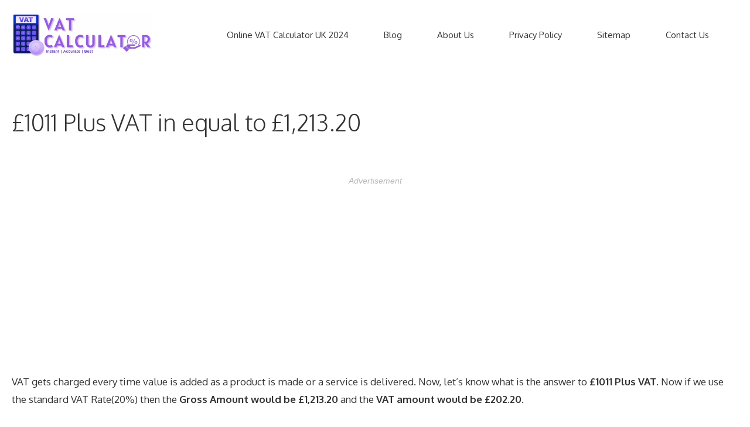

--- FILE ---
content_type: text/html; charset=UTF-8
request_url: https://www.vatcalculate.co.uk/1011-plus-vat/
body_size: 18825
content:
<!DOCTYPE html>
<html lang="en-US" prefix="og: https://ogp.me/ns#">
<head>
	<meta charset="UTF-8">
		<style>img:is([sizes="auto" i], [sizes^="auto," i]) { contain-intrinsic-size: 3000px 1500px }</style>
	<meta name="viewport" content="width=device-width, initial-scale=1">
<!-- Search Engine Optimization by Rank Math - https://rankmath.com/ -->
<title>£1011 Plus VAT in UK is £1,213.20 - Best VAT Tool</title>
<meta name="description" content="Get exact calculation for £1,011.00 Plus VAT. With 20% VAT, the VAT amount is £202.20 &amp; gross amount is £1,213.20."/>
<meta name="robots" content="follow, index, max-snippet:-1, max-video-preview:-1, max-image-preview:large"/>
<link rel="canonical" href="https://www.vatcalculate.co.uk/1011-plus-vat/" />
<meta property="og:locale" content="en_US" />
<meta property="og:type" content="article" />
<meta property="og:title" content="£1011 Plus VAT in UK is £1,213.20 - Best VAT Tool" />
<meta property="og:description" content="Get exact calculation for £1,011.00 Plus VAT. With 20% VAT, the VAT amount is £202.20 &amp; gross amount is £1,213.20." />
<meta property="og:url" content="https://www.vatcalculate.co.uk/1011-plus-vat/" />
<meta property="og:site_name" content="VAT Calculator" />
<meta property="og:updated_time" content="2024-05-19T17:03:24+01:00" />
<meta property="article:published_time" content="2024-02-15T16:24:24+00:00" />
<meta property="article:modified_time" content="2024-05-19T17:03:24+01:00" />
<meta name="twitter:card" content="summary_large_image" />
<meta name="twitter:title" content="£1011 Plus VAT in UK is £1,213.20 - Best VAT Tool" />
<meta name="twitter:description" content="Get exact calculation for £1,011.00 Plus VAT. With 20% VAT, the VAT amount is £202.20 &amp; gross amount is £1,213.20." />
<meta name="twitter:label1" content="Time to read" />
<meta name="twitter:data1" content="Less than a minute" />
<script type="application/ld+json" class="rank-math-schema">{"@context":"https://schema.org","@graph":[{"@type":["Organization","Person"],"@id":"https://www.vatcalculate.co.uk/#person","name":"VAT Calculator","url":"https://vatcalculate.co.uk","email":"sourabhaop@gmail.com","address":{"@type":"PostalAddress","streetAddress":"64 Emmanuel St","addressRegion":"Cambridge","postalCode":"CB23AP","addressCountry":"England"},"logo":{"@type":"ImageObject","@id":"https://www.vatcalculate.co.uk/#logo","url":"https://www.vatcalculate.co.uk/wp-content/uploads/2023/06/VAT-calculator-fav-icon.webp","contentUrl":"https://www.vatcalculate.co.uk/wp-content/uploads/2023/06/VAT-calculator-fav-icon.webp","caption":"VAT Calculator","inLanguage":"en-US","width":"300","height":"300"},"image":{"@id":"https://www.vatcalculate.co.uk/#logo"}},{"@type":"WebSite","@id":"https://www.vatcalculate.co.uk/#website","url":"https://www.vatcalculate.co.uk","name":"VAT Calculator","alternateName":"Calculate VAT","publisher":{"@id":"https://www.vatcalculate.co.uk/#person"},"inLanguage":"en-US"},{"@type":"WebPage","@id":"https://www.vatcalculate.co.uk/1011-plus-vat/#webpage","url":"https://www.vatcalculate.co.uk/1011-plus-vat/","name":"\u00a31011 Plus VAT in UK is \u00a31,213.20 - Best VAT Tool","datePublished":"2024-02-15T16:24:24+00:00","dateModified":"2024-05-19T17:03:24+01:00","isPartOf":{"@id":"https://www.vatcalculate.co.uk/#website"},"inLanguage":"en-US"},{"@type":"Person","@id":"https://www.vatcalculate.co.uk/author/souravsahu/","name":"SouravSahu","url":"https://www.vatcalculate.co.uk/author/souravsahu/","image":{"@type":"ImageObject","@id":"https://secure.gravatar.com/avatar/a83b29929a5395de7122d3de4499691ae79d6e33935afeacd42b4b4e8c86dabc?s=96&amp;d=mm&amp;r=g","url":"https://secure.gravatar.com/avatar/a83b29929a5395de7122d3de4499691ae79d6e33935afeacd42b4b4e8c86dabc?s=96&amp;d=mm&amp;r=g","caption":"SouravSahu","inLanguage":"en-US"},"sameAs":["https://vatcalculate.co.uk"]},{"headline":"What is 1011 Plus VAT? - Best VAT Tool","description":"Do you want to know the answer of 1011 Plus VAT? Then click on this website to know much more than just the answer. Get to know some amazing calculation","keywords":"1011 Plus VAT","@type":"Article","author":{"@id":"https://www.vatcalculate.co.uk/author/souravsahu/","name":"SouravSahu"},"datePublished":"2024-02-15T16:24:24+00:00","dateModified":"2024-05-19T17:03:24+01:00","name":"What is 1011 Plus VAT? - Best VAT Tool","@id":"https://www.vatcalculate.co.uk/1011-plus-vat/#schema-1042","isPartOf":{"@id":"https://www.vatcalculate.co.uk/1011-plus-vat/#webpage"},"publisher":{"@id":"https://www.vatcalculate.co.uk/#person"},"inLanguage":"en-US","mainEntityOfPage":{"@id":"https://www.vatcalculate.co.uk/1011-plus-vat/#webpage"}}]}</script>
<!-- /Rank Math WordPress SEO plugin -->

<link href='https://fonts.gstatic.com' crossorigin rel='preconnect' />
<link href='https://fonts.googleapis.com' crossorigin rel='preconnect' />
<link rel="alternate" type="application/rss+xml" title="VAT Calculator &raquo; Feed" href="https://www.vatcalculate.co.uk/feed/" />
<link rel="alternate" type="application/rss+xml" title="VAT Calculator &raquo; Comments Feed" href="https://www.vatcalculate.co.uk/comments/feed/" />
<script>
window._wpemojiSettings = {"baseUrl":"https:\/\/s.w.org\/images\/core\/emoji\/15.1.0\/72x72\/","ext":".png","svgUrl":"https:\/\/s.w.org\/images\/core\/emoji\/15.1.0\/svg\/","svgExt":".svg","source":{"concatemoji":"https:\/\/www.vatcalculate.co.uk\/wp-includes\/js\/wp-emoji-release.min.js?ver=6.8.1"}};
/*! This file is auto-generated */
!function(i,n){var o,s,e;function c(e){try{var t={supportTests:e,timestamp:(new Date).valueOf()};sessionStorage.setItem(o,JSON.stringify(t))}catch(e){}}function p(e,t,n){e.clearRect(0,0,e.canvas.width,e.canvas.height),e.fillText(t,0,0);var t=new Uint32Array(e.getImageData(0,0,e.canvas.width,e.canvas.height).data),r=(e.clearRect(0,0,e.canvas.width,e.canvas.height),e.fillText(n,0,0),new Uint32Array(e.getImageData(0,0,e.canvas.width,e.canvas.height).data));return t.every(function(e,t){return e===r[t]})}function u(e,t,n){switch(t){case"flag":return n(e,"\ud83c\udff3\ufe0f\u200d\u26a7\ufe0f","\ud83c\udff3\ufe0f\u200b\u26a7\ufe0f")?!1:!n(e,"\ud83c\uddfa\ud83c\uddf3","\ud83c\uddfa\u200b\ud83c\uddf3")&&!n(e,"\ud83c\udff4\udb40\udc67\udb40\udc62\udb40\udc65\udb40\udc6e\udb40\udc67\udb40\udc7f","\ud83c\udff4\u200b\udb40\udc67\u200b\udb40\udc62\u200b\udb40\udc65\u200b\udb40\udc6e\u200b\udb40\udc67\u200b\udb40\udc7f");case"emoji":return!n(e,"\ud83d\udc26\u200d\ud83d\udd25","\ud83d\udc26\u200b\ud83d\udd25")}return!1}function f(e,t,n){var r="undefined"!=typeof WorkerGlobalScope&&self instanceof WorkerGlobalScope?new OffscreenCanvas(300,150):i.createElement("canvas"),a=r.getContext("2d",{willReadFrequently:!0}),o=(a.textBaseline="top",a.font="600 32px Arial",{});return e.forEach(function(e){o[e]=t(a,e,n)}),o}function t(e){var t=i.createElement("script");t.src=e,t.defer=!0,i.head.appendChild(t)}"undefined"!=typeof Promise&&(o="wpEmojiSettingsSupports",s=["flag","emoji"],n.supports={everything:!0,everythingExceptFlag:!0},e=new Promise(function(e){i.addEventListener("DOMContentLoaded",e,{once:!0})}),new Promise(function(t){var n=function(){try{var e=JSON.parse(sessionStorage.getItem(o));if("object"==typeof e&&"number"==typeof e.timestamp&&(new Date).valueOf()<e.timestamp+604800&&"object"==typeof e.supportTests)return e.supportTests}catch(e){}return null}();if(!n){if("undefined"!=typeof Worker&&"undefined"!=typeof OffscreenCanvas&&"undefined"!=typeof URL&&URL.createObjectURL&&"undefined"!=typeof Blob)try{var e="postMessage("+f.toString()+"("+[JSON.stringify(s),u.toString(),p.toString()].join(",")+"));",r=new Blob([e],{type:"text/javascript"}),a=new Worker(URL.createObjectURL(r),{name:"wpTestEmojiSupports"});return void(a.onmessage=function(e){c(n=e.data),a.terminate(),t(n)})}catch(e){}c(n=f(s,u,p))}t(n)}).then(function(e){for(var t in e)n.supports[t]=e[t],n.supports.everything=n.supports.everything&&n.supports[t],"flag"!==t&&(n.supports.everythingExceptFlag=n.supports.everythingExceptFlag&&n.supports[t]);n.supports.everythingExceptFlag=n.supports.everythingExceptFlag&&!n.supports.flag,n.DOMReady=!1,n.readyCallback=function(){n.DOMReady=!0}}).then(function(){return e}).then(function(){var e;n.supports.everything||(n.readyCallback(),(e=n.source||{}).concatemoji?t(e.concatemoji):e.wpemoji&&e.twemoji&&(t(e.twemoji),t(e.wpemoji)))}))}((window,document),window._wpemojiSettings);
</script>
<!-- www.vatcalculate.co.uk is managing ads with Advanced Ads 2.0.9 – https://wpadvancedads.com/ --><!--noptimize--><script id="vatca-ready">
			window.advanced_ads_ready=function(e,a){a=a||"complete";var d=function(e){return"interactive"===a?"loading"!==e:"complete"===e};d(document.readyState)?e():document.addEventListener("readystatechange",(function(a){d(a.target.readyState)&&e()}),{once:"interactive"===a})},window.advanced_ads_ready_queue=window.advanced_ads_ready_queue||[];		</script>
		<!--/noptimize--><style id='wp-emoji-styles-inline-css'>

	img.wp-smiley, img.emoji {
		display: inline !important;
		border: none !important;
		box-shadow: none !important;
		height: 1em !important;
		width: 1em !important;
		margin: 0 0.07em !important;
		vertical-align: -0.1em !important;
		background: none !important;
		padding: 0 !important;
	}
</style>
<link rel='stylesheet' id='wp-block-library-css' href='https://www.vatcalculate.co.uk/wp-includes/css/dist/block-library/style.min.css?ver=6.8.1' media='all' />
<style id='classic-theme-styles-inline-css'>
/*! This file is auto-generated */
.wp-block-button__link{color:#fff;background-color:#32373c;border-radius:9999px;box-shadow:none;text-decoration:none;padding:calc(.667em + 2px) calc(1.333em + 2px);font-size:1.125em}.wp-block-file__button{background:#32373c;color:#fff;text-decoration:none}
</style>
<link data-minify="1" rel='stylesheet' id='ultimate_blocks-cgb-style-css-css' href='https://www.vatcalculate.co.uk/wp-content/cache/min/1/wp-content/plugins/ultimate-blocks/dist/blocks.style.build.css?ver=1749053990' media='all' />
<style id='global-styles-inline-css'>
:root{--wp--preset--aspect-ratio--square: 1;--wp--preset--aspect-ratio--4-3: 4/3;--wp--preset--aspect-ratio--3-4: 3/4;--wp--preset--aspect-ratio--3-2: 3/2;--wp--preset--aspect-ratio--2-3: 2/3;--wp--preset--aspect-ratio--16-9: 16/9;--wp--preset--aspect-ratio--9-16: 9/16;--wp--preset--color--black: #000000;--wp--preset--color--cyan-bluish-gray: #abb8c3;--wp--preset--color--white: #ffffff;--wp--preset--color--pale-pink: #f78da7;--wp--preset--color--vivid-red: #cf2e2e;--wp--preset--color--luminous-vivid-orange: #ff6900;--wp--preset--color--luminous-vivid-amber: #fcb900;--wp--preset--color--light-green-cyan: #7bdcb5;--wp--preset--color--vivid-green-cyan: #00d084;--wp--preset--color--pale-cyan-blue: #8ed1fc;--wp--preset--color--vivid-cyan-blue: #0693e3;--wp--preset--color--vivid-purple: #9b51e0;--wp--preset--color--contrast: var(--contrast);--wp--preset--color--contrast-2: var(--contrast-2);--wp--preset--color--contrast-3: var(--contrast-3);--wp--preset--color--base: var(--base);--wp--preset--color--base-2: var(--base-2);--wp--preset--color--base-3: var(--base-3);--wp--preset--color--accent: var(--accent);--wp--preset--color--accent-2: var(--accent-2);--wp--preset--gradient--vivid-cyan-blue-to-vivid-purple: linear-gradient(135deg,rgba(6,147,227,1) 0%,rgb(155,81,224) 100%);--wp--preset--gradient--light-green-cyan-to-vivid-green-cyan: linear-gradient(135deg,rgb(122,220,180) 0%,rgb(0,208,130) 100%);--wp--preset--gradient--luminous-vivid-amber-to-luminous-vivid-orange: linear-gradient(135deg,rgba(252,185,0,1) 0%,rgba(255,105,0,1) 100%);--wp--preset--gradient--luminous-vivid-orange-to-vivid-red: linear-gradient(135deg,rgba(255,105,0,1) 0%,rgb(207,46,46) 100%);--wp--preset--gradient--very-light-gray-to-cyan-bluish-gray: linear-gradient(135deg,rgb(238,238,238) 0%,rgb(169,184,195) 100%);--wp--preset--gradient--cool-to-warm-spectrum: linear-gradient(135deg,rgb(74,234,220) 0%,rgb(151,120,209) 20%,rgb(207,42,186) 40%,rgb(238,44,130) 60%,rgb(251,105,98) 80%,rgb(254,248,76) 100%);--wp--preset--gradient--blush-light-purple: linear-gradient(135deg,rgb(255,206,236) 0%,rgb(152,150,240) 100%);--wp--preset--gradient--blush-bordeaux: linear-gradient(135deg,rgb(254,205,165) 0%,rgb(254,45,45) 50%,rgb(107,0,62) 100%);--wp--preset--gradient--luminous-dusk: linear-gradient(135deg,rgb(255,203,112) 0%,rgb(199,81,192) 50%,rgb(65,88,208) 100%);--wp--preset--gradient--pale-ocean: linear-gradient(135deg,rgb(255,245,203) 0%,rgb(182,227,212) 50%,rgb(51,167,181) 100%);--wp--preset--gradient--electric-grass: linear-gradient(135deg,rgb(202,248,128) 0%,rgb(113,206,126) 100%);--wp--preset--gradient--midnight: linear-gradient(135deg,rgb(2,3,129) 0%,rgb(40,116,252) 100%);--wp--preset--font-size--small: 13px;--wp--preset--font-size--medium: 20px;--wp--preset--font-size--large: 36px;--wp--preset--font-size--x-large: 42px;--wp--preset--spacing--20: 0.44rem;--wp--preset--spacing--30: 0.67rem;--wp--preset--spacing--40: 1rem;--wp--preset--spacing--50: 1.5rem;--wp--preset--spacing--60: 2.25rem;--wp--preset--spacing--70: 3.38rem;--wp--preset--spacing--80: 5.06rem;--wp--preset--shadow--natural: 6px 6px 9px rgba(0, 0, 0, 0.2);--wp--preset--shadow--deep: 12px 12px 50px rgba(0, 0, 0, 0.4);--wp--preset--shadow--sharp: 6px 6px 0px rgba(0, 0, 0, 0.2);--wp--preset--shadow--outlined: 6px 6px 0px -3px rgba(255, 255, 255, 1), 6px 6px rgba(0, 0, 0, 1);--wp--preset--shadow--crisp: 6px 6px 0px rgba(0, 0, 0, 1);}:where(.is-layout-flex){gap: 0.5em;}:where(.is-layout-grid){gap: 0.5em;}body .is-layout-flex{display: flex;}.is-layout-flex{flex-wrap: wrap;align-items: center;}.is-layout-flex > :is(*, div){margin: 0;}body .is-layout-grid{display: grid;}.is-layout-grid > :is(*, div){margin: 0;}:where(.wp-block-columns.is-layout-flex){gap: 2em;}:where(.wp-block-columns.is-layout-grid){gap: 2em;}:where(.wp-block-post-template.is-layout-flex){gap: 1.25em;}:where(.wp-block-post-template.is-layout-grid){gap: 1.25em;}.has-black-color{color: var(--wp--preset--color--black) !important;}.has-cyan-bluish-gray-color{color: var(--wp--preset--color--cyan-bluish-gray) !important;}.has-white-color{color: var(--wp--preset--color--white) !important;}.has-pale-pink-color{color: var(--wp--preset--color--pale-pink) !important;}.has-vivid-red-color{color: var(--wp--preset--color--vivid-red) !important;}.has-luminous-vivid-orange-color{color: var(--wp--preset--color--luminous-vivid-orange) !important;}.has-luminous-vivid-amber-color{color: var(--wp--preset--color--luminous-vivid-amber) !important;}.has-light-green-cyan-color{color: var(--wp--preset--color--light-green-cyan) !important;}.has-vivid-green-cyan-color{color: var(--wp--preset--color--vivid-green-cyan) !important;}.has-pale-cyan-blue-color{color: var(--wp--preset--color--pale-cyan-blue) !important;}.has-vivid-cyan-blue-color{color: var(--wp--preset--color--vivid-cyan-blue) !important;}.has-vivid-purple-color{color: var(--wp--preset--color--vivid-purple) !important;}.has-black-background-color{background-color: var(--wp--preset--color--black) !important;}.has-cyan-bluish-gray-background-color{background-color: var(--wp--preset--color--cyan-bluish-gray) !important;}.has-white-background-color{background-color: var(--wp--preset--color--white) !important;}.has-pale-pink-background-color{background-color: var(--wp--preset--color--pale-pink) !important;}.has-vivid-red-background-color{background-color: var(--wp--preset--color--vivid-red) !important;}.has-luminous-vivid-orange-background-color{background-color: var(--wp--preset--color--luminous-vivid-orange) !important;}.has-luminous-vivid-amber-background-color{background-color: var(--wp--preset--color--luminous-vivid-amber) !important;}.has-light-green-cyan-background-color{background-color: var(--wp--preset--color--light-green-cyan) !important;}.has-vivid-green-cyan-background-color{background-color: var(--wp--preset--color--vivid-green-cyan) !important;}.has-pale-cyan-blue-background-color{background-color: var(--wp--preset--color--pale-cyan-blue) !important;}.has-vivid-cyan-blue-background-color{background-color: var(--wp--preset--color--vivid-cyan-blue) !important;}.has-vivid-purple-background-color{background-color: var(--wp--preset--color--vivid-purple) !important;}.has-black-border-color{border-color: var(--wp--preset--color--black) !important;}.has-cyan-bluish-gray-border-color{border-color: var(--wp--preset--color--cyan-bluish-gray) !important;}.has-white-border-color{border-color: var(--wp--preset--color--white) !important;}.has-pale-pink-border-color{border-color: var(--wp--preset--color--pale-pink) !important;}.has-vivid-red-border-color{border-color: var(--wp--preset--color--vivid-red) !important;}.has-luminous-vivid-orange-border-color{border-color: var(--wp--preset--color--luminous-vivid-orange) !important;}.has-luminous-vivid-amber-border-color{border-color: var(--wp--preset--color--luminous-vivid-amber) !important;}.has-light-green-cyan-border-color{border-color: var(--wp--preset--color--light-green-cyan) !important;}.has-vivid-green-cyan-border-color{border-color: var(--wp--preset--color--vivid-green-cyan) !important;}.has-pale-cyan-blue-border-color{border-color: var(--wp--preset--color--pale-cyan-blue) !important;}.has-vivid-cyan-blue-border-color{border-color: var(--wp--preset--color--vivid-cyan-blue) !important;}.has-vivid-purple-border-color{border-color: var(--wp--preset--color--vivid-purple) !important;}.has-vivid-cyan-blue-to-vivid-purple-gradient-background{background: var(--wp--preset--gradient--vivid-cyan-blue-to-vivid-purple) !important;}.has-light-green-cyan-to-vivid-green-cyan-gradient-background{background: var(--wp--preset--gradient--light-green-cyan-to-vivid-green-cyan) !important;}.has-luminous-vivid-amber-to-luminous-vivid-orange-gradient-background{background: var(--wp--preset--gradient--luminous-vivid-amber-to-luminous-vivid-orange) !important;}.has-luminous-vivid-orange-to-vivid-red-gradient-background{background: var(--wp--preset--gradient--luminous-vivid-orange-to-vivid-red) !important;}.has-very-light-gray-to-cyan-bluish-gray-gradient-background{background: var(--wp--preset--gradient--very-light-gray-to-cyan-bluish-gray) !important;}.has-cool-to-warm-spectrum-gradient-background{background: var(--wp--preset--gradient--cool-to-warm-spectrum) !important;}.has-blush-light-purple-gradient-background{background: var(--wp--preset--gradient--blush-light-purple) !important;}.has-blush-bordeaux-gradient-background{background: var(--wp--preset--gradient--blush-bordeaux) !important;}.has-luminous-dusk-gradient-background{background: var(--wp--preset--gradient--luminous-dusk) !important;}.has-pale-ocean-gradient-background{background: var(--wp--preset--gradient--pale-ocean) !important;}.has-electric-grass-gradient-background{background: var(--wp--preset--gradient--electric-grass) !important;}.has-midnight-gradient-background{background: var(--wp--preset--gradient--midnight) !important;}.has-small-font-size{font-size: var(--wp--preset--font-size--small) !important;}.has-medium-font-size{font-size: var(--wp--preset--font-size--medium) !important;}.has-large-font-size{font-size: var(--wp--preset--font-size--large) !important;}.has-x-large-font-size{font-size: var(--wp--preset--font-size--x-large) !important;}
:where(.wp-block-post-template.is-layout-flex){gap: 1.25em;}:where(.wp-block-post-template.is-layout-grid){gap: 1.25em;}
:where(.wp-block-columns.is-layout-flex){gap: 2em;}:where(.wp-block-columns.is-layout-grid){gap: 2em;}
:root :where(.wp-block-pullquote){font-size: 1.5em;line-height: 1.6;}
</style>
<link data-minify="1" rel='stylesheet' id='ub-extension-style-css-css' href='https://www.vatcalculate.co.uk/wp-content/cache/min/1/wp-content/plugins/ultimate-blocks/src/extensions/style.css?ver=1749053990' media='all' />
<link rel='stylesheet' id='generate-style-css' href='https://www.vatcalculate.co.uk/wp-content/themes/generatepress/assets/css/main.min.css?ver=3.6.0' media='all' />
<style id='generate-style-inline-css'>
body{background-color:var(--base-3);color:var(--contrast);}a{color:var(--contrast);}a:visited{color:var(--contrast);}a:hover, a:focus, a:active{color:var(--contrast-2);}.grid-container{max-width:1300px;}.wp-block-group__inner-container{max-width:1300px;margin-left:auto;margin-right:auto;}.site-header .header-image{width:240px;}.generate-back-to-top{font-size:20px;border-radius:3px;position:fixed;bottom:30px;right:30px;line-height:40px;width:40px;text-align:center;z-index:10;transition:opacity 300ms ease-in-out;opacity:0.1;transform:translateY(1000px);}.generate-back-to-top__show{opacity:1;transform:translateY(0);}:root{--contrast:#333333;--contrast-2:#444444;--contrast-3:#757575;--base:#f0f0f0;--base-2:#f4f7fc;--base-3:#ffffff;--accent:#444fe5;--accent-2:#975be5;}:root .has-contrast-color{color:var(--contrast);}:root .has-contrast-background-color{background-color:var(--contrast);}:root .has-contrast-2-color{color:var(--contrast-2);}:root .has-contrast-2-background-color{background-color:var(--contrast-2);}:root .has-contrast-3-color{color:var(--contrast-3);}:root .has-contrast-3-background-color{background-color:var(--contrast-3);}:root .has-base-color{color:var(--base);}:root .has-base-background-color{background-color:var(--base);}:root .has-base-2-color{color:var(--base-2);}:root .has-base-2-background-color{background-color:var(--base-2);}:root .has-base-3-color{color:var(--base-3);}:root .has-base-3-background-color{background-color:var(--base-3);}:root .has-accent-color{color:var(--accent);}:root .has-accent-background-color{background-color:var(--accent);}:root .has-accent-2-color{color:var(--accent-2);}:root .has-accent-2-background-color{background-color:var(--accent-2);}body, button, input, select, textarea{font-family:Oxygen, sans-serif;font-size:17px;}body{line-height:1.8;}.main-title{font-size:45px;}.main-navigation a, .main-navigation .menu-toggle, .main-navigation .menu-bar-items{font-size:15px;}.widget-title{font-weight:700;font-size:17px;}button:not(.menu-toggle),html input[type="button"],input[type="reset"],input[type="submit"],.button,.wp-block-button .wp-block-button__link{font-size:17px;}.site-info{font-size:13px;}h1{font-weight:300;font-size:40px;line-height:1.4;}h2{font-weight:300;font-size:30px;line-height:1.5;}h3{font-weight:300;font-size:26px;line-height:1.5;}h4{font-size:20px;line-height:1.5;}.top-bar{background-color:#636363;color:#ffffff;}.top-bar a{color:#ffffff;}.top-bar a:hover{color:#303030;}.site-header{background-color:var(--base-3);color:var(--contrast-2);}.site-header a{color:var(--contrast-2);}.main-title a,.main-title a:hover{color:var(--contrast);}.site-description{color:var(--contrast-3);}.mobile-menu-control-wrapper .menu-toggle,.mobile-menu-control-wrapper .menu-toggle:hover,.mobile-menu-control-wrapper .menu-toggle:focus,.has-inline-mobile-toggle #site-navigation.toggled{background-color:rgba(0, 0, 0, 0.02);}.main-navigation,.main-navigation ul ul{background-color:var(--base-3);}.main-navigation .main-nav ul li a, .main-navigation .menu-toggle, .main-navigation .menu-bar-items{color:var(--contrast);}.main-navigation .main-nav ul li:not([class*="current-menu-"]):hover > a, .main-navigation .main-nav ul li:not([class*="current-menu-"]):focus > a, .main-navigation .main-nav ul li.sfHover:not([class*="current-menu-"]) > a, .main-navigation .menu-bar-item:hover > a, .main-navigation .menu-bar-item.sfHover > a{color:var(--contrast);background-color:var(--base-3);}button.menu-toggle:hover,button.menu-toggle:focus{color:var(--contrast);}.main-navigation .main-nav ul li[class*="current-menu-"] > a{color:var(--contrast);background-color:var(--base-3);}.navigation-search input[type="search"],.navigation-search input[type="search"]:active, .navigation-search input[type="search"]:focus, .main-navigation .main-nav ul li.search-item.active > a, .main-navigation .menu-bar-items .search-item.active > a{color:var(--contrast);background-color:var(--base-3);}.main-navigation ul ul{background-color:var(--base-3);}.main-navigation .main-nav ul ul li a{color:var(--contrast);}.main-navigation .main-nav ul ul li:not([class*="current-menu-"]):hover > a,.main-navigation .main-nav ul ul li:not([class*="current-menu-"]):focus > a, .main-navigation .main-nav ul ul li.sfHover:not([class*="current-menu-"]) > a{color:var(--contrast-3);background-color:var(--base-3);}.main-navigation .main-nav ul ul li[class*="current-menu-"] > a{color:var(--contrast-3);background-color:var(--base-3);}.separate-containers .inside-article, .separate-containers .comments-area, .separate-containers .page-header, .one-container .container, .separate-containers .paging-navigation, .inside-page-header{color:var(--contrast);background-color:var(--base-3);}.entry-header h1,.page-header h1{color:var(--contrast);}.entry-title a{color:var(--contrast);}.entry-title a:hover{color:var(--contrast-2);}.entry-meta{color:var(--contrast);}.entry-meta a{color:#333333;}.entry-meta a:hover{color:var(--contrast-2);}h1{color:var(--contrast);}h2{color:var(--contrast);}h3{color:var(--contrast);}h4{color:var(--contrast);}.sidebar .widget{color:var(--contrast);background-color:var(--base-3);}.sidebar .widget a{color:var(--accent-2);}.sidebar .widget a:hover{color:var(--contrast);}.sidebar .widget .widget-title{color:var(--contrast);}.footer-widgets{color:var(--contrast);background-color:var(--base-2);}.footer-widgets a{color:var(--accent-2);}.footer-widgets a:hover{color:var(--contrast);}.footer-widgets .widget-title{color:var(--contrast);}.site-info{color:var(--contrast);background-color:var(--base-2);}.site-info a{color:var(--contrast);}.site-info a:hover{color:var(--contrast-2);}.footer-bar .widget_nav_menu .current-menu-item a{color:var(--contrast-2);}input[type="text"],input[type="email"],input[type="url"],input[type="password"],input[type="search"],input[type="tel"],input[type="number"],textarea,select{color:var(--contrast-3);background-color:var(--base-2);border-color:#cccccc;}input[type="text"]:focus,input[type="email"]:focus,input[type="url"]:focus,input[type="password"]:focus,input[type="search"]:focus,input[type="tel"]:focus,input[type="number"]:focus,textarea:focus,select:focus{color:var(--contrast-3);background-color:var(--base-3);border-color:#bfbfbf;}button,html input[type="button"],input[type="reset"],input[type="submit"],a.button,a.wp-block-button__link:not(.has-background){color:var(--base-3);background-color:var(--accent-2);}button:hover,html input[type="button"]:hover,input[type="reset"]:hover,input[type="submit"]:hover,a.button:hover,button:focus,html input[type="button"]:focus,input[type="reset"]:focus,input[type="submit"]:focus,a.button:focus,a.wp-block-button__link:not(.has-background):active,a.wp-block-button__link:not(.has-background):focus,a.wp-block-button__link:not(.has-background):hover{color:var(--base-3);background-color:#007BFF;}a.generate-back-to-top{background-color:var(--accent-2);color:var(--base-3);}a.generate-back-to-top:hover,a.generate-back-to-top:focus{background-color:var(--accent);color:var(--base-3);}:root{--gp-search-modal-bg-color:var(--base-3);--gp-search-modal-text-color:var(--contrast);--gp-search-modal-overlay-bg-color:rgba(0,0,0,0.2);}@media (max-width: 1024px){.main-navigation .menu-bar-item:hover > a, .main-navigation .menu-bar-item.sfHover > a{background:none;color:var(--contrast);}}.inside-top-bar{padding:10px;}.inside-header{padding:40px 20px 40px 20px;}.nav-below-header .main-navigation .inside-navigation.grid-container, .nav-above-header .main-navigation .inside-navigation.grid-container{padding:0px 10px 0px 10px;}.separate-containers .inside-article, .separate-containers .comments-area, .separate-containers .page-header, .separate-containers .paging-navigation, .one-container .site-content, .inside-page-header{padding:0px 20px 100px 20px;}.site-main .wp-block-group__inner-container{padding:0px 20px 100px 20px;}.separate-containers .paging-navigation{padding-top:20px;padding-bottom:20px;}.entry-content .alignwide, body:not(.no-sidebar) .entry-content .alignfull{margin-left:-20px;width:calc(100% + 40px);max-width:calc(100% + 40px);}.one-container.right-sidebar .site-main,.one-container.both-right .site-main{margin-right:20px;}.one-container.left-sidebar .site-main,.one-container.both-left .site-main{margin-left:20px;}.one-container.both-sidebars .site-main{margin:0px 20px 0px 20px;}.sidebar .widget, .page-header, .widget-area .main-navigation, .site-main > *{margin-bottom:30px;}.separate-containers .site-main{margin:30px;}.both-right .inside-left-sidebar,.both-left .inside-left-sidebar{margin-right:15px;}.both-right .inside-right-sidebar,.both-left .inside-right-sidebar{margin-left:15px;}.one-container.archive .post:not(:last-child):not(.is-loop-template-item), .one-container.blog .post:not(:last-child):not(.is-loop-template-item){padding-bottom:100px;}.separate-containers .featured-image{margin-top:30px;}.separate-containers .inside-right-sidebar, .separate-containers .inside-left-sidebar{margin-top:30px;margin-bottom:30px;}.main-navigation .main-nav ul li a,.menu-toggle,.main-navigation .menu-bar-item > a{padding-left:30px;padding-right:30px;line-height:40px;}.main-navigation .main-nav ul ul li a{padding:15px 30px 15px 30px;}.navigation-search input[type="search"]{height:40px;}.rtl .menu-item-has-children .dropdown-menu-toggle{padding-left:30px;}.menu-item-has-children .dropdown-menu-toggle{padding-right:30px;}.menu-item-has-children ul .dropdown-menu-toggle{padding-top:15px;padding-bottom:15px;margin-top:-15px;}.rtl .main-navigation .main-nav ul li.menu-item-has-children > a{padding-right:30px;}.widget-area .widget{padding:0px 0px 60px 60px;}.footer-widgets-container{padding:160px 30px 120px 30px;}.inside-site-info{padding:40px 30px 40px 30px;}@media (max-width:768px){.separate-containers .inside-article, .separate-containers .comments-area, .separate-containers .page-header, .separate-containers .paging-navigation, .one-container .site-content, .inside-page-header{padding:0px 20px 100px 20px;}.site-main .wp-block-group__inner-container{padding:0px 20px 100px 20px;}.widget-area .widget{padding-top:0px;padding-right:0px;padding-bottom:60px;padding-left:0px;}.inside-site-info{padding-right:10px;padding-left:10px;}.entry-content .alignwide, body:not(.no-sidebar) .entry-content .alignfull{margin-left:-20px;width:calc(100% + 40px);max-width:calc(100% + 40px);}.one-container .site-main .paging-navigation{margin-bottom:30px;}}/* End cached CSS */.is-right-sidebar{width:25%;}.is-left-sidebar{width:25%;}.site-content .content-area{width:100%;}@media (max-width: 1024px){.main-navigation .menu-toggle,.sidebar-nav-mobile:not(#sticky-placeholder){display:block;}.main-navigation ul,.gen-sidebar-nav,.main-navigation:not(.slideout-navigation):not(.toggled) .main-nav > ul,.has-inline-mobile-toggle #site-navigation .inside-navigation > *:not(.navigation-search):not(.main-nav){display:none;}.nav-align-right .inside-navigation,.nav-align-center .inside-navigation{justify-content:space-between;}.has-inline-mobile-toggle .mobile-menu-control-wrapper{display:flex;flex-wrap:wrap;}.has-inline-mobile-toggle .inside-header{flex-direction:row;text-align:left;flex-wrap:wrap;}.has-inline-mobile-toggle .header-widget,.has-inline-mobile-toggle #site-navigation{flex-basis:100%;}.nav-float-left .has-inline-mobile-toggle #site-navigation{order:10;}}
.dynamic-author-image-rounded{border-radius:100%;}.dynamic-featured-image, .dynamic-author-image{vertical-align:middle;}.one-container.blog .dynamic-content-template:not(:last-child), .one-container.archive .dynamic-content-template:not(:last-child){padding-bottom:0px;}.dynamic-entry-excerpt > p:last-child{margin-bottom:0px;}
@media (max-width: 1024px){.main-navigation .main-nav ul li a,.main-navigation .menu-toggle,.main-navigation .mobile-bar-items a,.main-navigation .menu-bar-item > a{line-height:60px;}.main-navigation .site-logo.navigation-logo img, .mobile-header-navigation .site-logo.mobile-header-logo img, .navigation-search input[type="search"]{height:60px;}}.post-image:not(:first-child), .page-content:not(:first-child), .entry-content:not(:first-child), .entry-summary:not(:first-child), footer.entry-meta{margin-top:1.4em;}.post-image-above-header .inside-article div.featured-image, .post-image-above-header .inside-article div.post-image{margin-bottom:1.4em;}.main-navigation.slideout-navigation .main-nav > ul > li > a{line-height:60px;}
</style>
<link rel='stylesheet' id='generate-child-css' href='https://www.vatcalculate.co.uk/wp-content/themes/generatepress_child/style.css?ver=1744708296' media='all' />
<link rel='stylesheet' id='generate-google-fonts-css' href='https://fonts.googleapis.com/css?family=Oxygen%3A300%2Cregular%2C700&#038;display=auto&#038;ver=3.6.0' media='all' />
<style id='akismet-widget-style-inline-css'>

			.a-stats {
				--akismet-color-mid-green: #357b49;
				--akismet-color-white: #fff;
				--akismet-color-light-grey: #f6f7f7;

				max-width: 350px;
				width: auto;
			}

			.a-stats * {
				all: unset;
				box-sizing: border-box;
			}

			.a-stats strong {
				font-weight: 600;
			}

			.a-stats a.a-stats__link,
			.a-stats a.a-stats__link:visited,
			.a-stats a.a-stats__link:active {
				background: var(--akismet-color-mid-green);
				border: none;
				box-shadow: none;
				border-radius: 8px;
				color: var(--akismet-color-white);
				cursor: pointer;
				display: block;
				font-family: -apple-system, BlinkMacSystemFont, 'Segoe UI', 'Roboto', 'Oxygen-Sans', 'Ubuntu', 'Cantarell', 'Helvetica Neue', sans-serif;
				font-weight: 500;
				padding: 12px;
				text-align: center;
				text-decoration: none;
				transition: all 0.2s ease;
			}

			/* Extra specificity to deal with TwentyTwentyOne focus style */
			.widget .a-stats a.a-stats__link:focus {
				background: var(--akismet-color-mid-green);
				color: var(--akismet-color-white);
				text-decoration: none;
			}

			.a-stats a.a-stats__link:hover {
				filter: brightness(110%);
				box-shadow: 0 4px 12px rgba(0, 0, 0, 0.06), 0 0 2px rgba(0, 0, 0, 0.16);
			}

			.a-stats .count {
				color: var(--akismet-color-white);
				display: block;
				font-size: 1.5em;
				line-height: 1.4;
				padding: 0 13px;
				white-space: nowrap;
			}
		
</style>
<link data-minify="1" rel='stylesheet' id='generateblocks-css' href='https://www.vatcalculate.co.uk/wp-content/cache/min/1/wp-content/uploads/generateblocks/style-3256.css?ver=1749053990' media='all' />
<link rel='stylesheet' id='generate-offside-css' href='https://www.vatcalculate.co.uk/wp-content/plugins/gp-premium/menu-plus/functions/css/offside.min.css?ver=2.5.0' media='all' />
<style id='generate-offside-inline-css'>
:root{--gp-slideout-width:265px;}.slideout-navigation.main-navigation{background-color:var(--accent);}.slideout-navigation.main-navigation .main-nav ul li a{color:var(--base-3);}.slideout-navigation.main-navigation ul ul{background-color:rgba(0,0,0,0);}.slideout-navigation.main-navigation .main-nav ul ul li a{color:var(--base-3);}.slideout-navigation.main-navigation .main-nav ul li:not([class*="current-menu-"]):hover > a, .slideout-navigation.main-navigation .main-nav ul li:not([class*="current-menu-"]):focus > a, .slideout-navigation.main-navigation .main-nav ul li.sfHover:not([class*="current-menu-"]) > a{color:var(--base-2);background-color:var(--accent);}.slideout-navigation.main-navigation .main-nav ul ul li:not([class*="current-menu-"]):hover > a, .slideout-navigation.main-navigation .main-nav ul ul li:not([class*="current-menu-"]):focus > a, .slideout-navigation.main-navigation .main-nav ul ul li.sfHover:not([class*="current-menu-"]) > a{background-color:rgba(0,0,0,0);}.slideout-navigation.main-navigation .main-nav ul li[class*="current-menu-"] > a{color:var(--base-3);background-color:var(--accent);}.slideout-navigation.main-navigation .main-nav ul ul li[class*="current-menu-"] > a{background-color:rgba(0,0,0,0);}.slideout-navigation, .slideout-navigation a{color:var(--base-3);}.slideout-navigation button.slideout-exit{color:var(--base-3);padding-left:30px;padding-right:30px;}.slide-opened nav.toggled .menu-toggle:before{display:none;}@media (max-width: 1024px){.menu-bar-item.slideout-toggle{display:none;}}
.slideout-navigation.main-navigation .main-nav ul li a{font-size:18px;}@media (max-width:768px){.slideout-navigation.main-navigation .main-nav ul li a{font-size:18px;}}
</style>
<style id='rocket-lazyload-inline-css'>
.rll-youtube-player{position:relative;padding-bottom:56.23%;height:0;overflow:hidden;max-width:100%;}.rll-youtube-player:focus-within{outline: 2px solid currentColor;outline-offset: 5px;}.rll-youtube-player iframe{position:absolute;top:0;left:0;width:100%;height:100%;z-index:100;background:0 0}.rll-youtube-player img{bottom:0;display:block;left:0;margin:auto;max-width:100%;width:100%;position:absolute;right:0;top:0;border:none;height:auto;-webkit-transition:.4s all;-moz-transition:.4s all;transition:.4s all}.rll-youtube-player img:hover{-webkit-filter:brightness(75%)}.rll-youtube-player .play{height:100%;width:100%;left:0;top:0;position:absolute;background:url(https://www.vatcalculate.co.uk/wp-content/plugins/wp-rocket/assets/img/youtube.png) no-repeat center;background-color: transparent !important;cursor:pointer;border:none;}.wp-embed-responsive .wp-has-aspect-ratio .rll-youtube-player{position:absolute;padding-bottom:0;width:100%;height:100%;top:0;bottom:0;left:0;right:0}
</style>
<link rel="https://api.w.org/" href="https://www.vatcalculate.co.uk/wp-json/" /><link rel="alternate" title="JSON" type="application/json" href="https://www.vatcalculate.co.uk/wp-json/wp/v2/pages/3256" /><link rel="EditURI" type="application/rsd+xml" title="RSD" href="https://www.vatcalculate.co.uk/xmlrpc.php?rsd" />
<meta name="generator" content="WordPress 6.8.1" />
<script async
     crossorigin="anonymous" data-type="lazy" data-src="https://pagead2.googlesyndication.com/pagead/js/adsbygoogle.js?client=ca-pub-3140809181472158"></script><link rel="alternate" hreflang="en-gb" href="https://www.vatcalculate.co.uk/1011-plus-vat/" />
<link rel="icon" href="https://www.vatcalculate.co.uk/wp-content/uploads/2023/06/VAT-calculator-fav-icon-150x150.webp" sizes="32x32" />
<link rel="icon" href="https://www.vatcalculate.co.uk/wp-content/uploads/2023/06/VAT-calculator-fav-icon.webp" sizes="192x192" />
<link rel="apple-touch-icon" href="https://www.vatcalculate.co.uk/wp-content/uploads/2023/06/VAT-calculator-fav-icon.webp" />
<meta name="msapplication-TileImage" content="https://www.vatcalculate.co.uk/wp-content/uploads/2023/06/VAT-calculator-fav-icon.webp" />
		<style id="wp-custom-css">
			/* GeneratePress Site CSS */ /* gp buttons and button class assigned to the generateblocks buttons */

.button, .button-effect {
	border-radius: 4px;
	box-shadow: 0 12px 20px -10px rgba(0, 0, 0, 0.3);
    -webkit-transition: all 500ms ease-in-out !important;
	transition: all 500ms ease-in-out !important;
}

.button:hover, .button-effect:hover {
	box-shadow: 0 30px 20px -20px rgba(0, 0, 0, 0.3);
	-webkit-transform: translate3d(0, -4px, 0);
	transform: translate3d(0, -4px, 0);
}


.vatcal-adlabel {
font-size: 14px;
font-family: "Arial",sans-serif;
font-style: italic;
color: #BABABA;
}

/* mobile header spacing */

.mobile-header-navigation {
	padding: 10px;
	box-sizing: border-box;
}

/* navigation hover effect */

.main-navigation .main-nav ul li > a {
	transition: transform 500ms ease-in-out;
}

.main-navigation .main-nav ul li:hover > a {
	transform: translate3d(0, -3px, 0);
}

/* home page icon boxes column shadows class applied in generateblocks */

.column-shadow {
	box-shadow: 0px 0px 12px #eef0f5;
}

/* rounded corners class assigned to generateblocks images */

.rounded-corners img {
	border-radius: 12px;
}

/* rounded corners on blog posts featured images */

.post-image img, .featured-image img {
	border-radius: 12px;
}

 /* End GeneratePress Site CSS */

/* VAT CSS */
    .vatcontainer {
				position: relative;
        background: white;
        padding: 50px;
        border-radius: 4px;
        box-shadow: 0px 0px 10px 0px rgba(0, 0, 0, 0.1);
        width: 450px;
        max-width: 100%;
    }
    #vat-wrapper {
        margin: 20px;
    }
    #amount {
        width: 80%;
        padding: 10px;
				margin: 10px 0;
        margin-right: 10px;
        border-radius: 4px;
        border: 1px solid #ccc;
        float: left;
    }
    .numpad {
        display: grid;
        grid-template-columns: repeat(3, 1fr);
        gap: 10px;
        clear: both;
    }
    .numpad button {
        padding: 10px;
        font-size: 20px;
        border: none;
        background: #ccc;
        border-radius: 4px;
    }
    .vatstuff {
        width: 100%;
        padding: 10px;
        margin: 10px 0;
        color: white;
        background: #975be5;
        border: none;
        border-radius: 4px;
    }
    .result {
        margin-top: 20px;
        border: 1px solid #975be5;
        border-radius: 4px;
        padding: 20px;
        color: #975be5;
        font-size: 18px;
    }
   
    #amount-wrapper {
        display: flex;
        align-items: center;
        justify-content: space-between;
    }

    .backspace {
        width: 20%;
        background: #ccc;
        color: white;
        display: flex;
        align-items: center;
        justify-content: center;
        border-radius: 4px;
        margin: auto;
        font-size: 20px;
    }

        #vatHistory {
            margin-top: 20px;
            border: 1px solid #975be5;
            border-radius: 4px;
            padding: 20px;
            color: #975be5;
            font-size: 18px;
        }

        #historyButton {
            position: absolute;
            top: 10px;
            right: 10px;
            width: 30px;
            height: 30px;
            cursor: pointer;
        }

        .centerjatra {
            display: flex;
            justify-content: center;
            align-items: center;
        }


        .value {
            color: blue;
        }

.idbutton{
	padding: 2px 10px 2px 10px;
	border-radius: 100%;
}
    @media (max-width: 600px) {
        .vatcontainer {
            padding: 20px;
            width: 100%;
            max-width: 100%;
        }
        .numpad button {
            padding: 5px;
            font-size: 16px;
        }
        .vatstuff {
            padding: 5px;
            margin: 5px 0;
        }
    }
/* VAT CSS */

/* Table Calc */
table {
      background-color: rgba(255, 255, 255, 0.1);
      padding: 20px;
      border-radius: 10px;
      box-shadow: 0px 8px 16px 0px rgba(0, 0, 0, 0.2);
			width: 100%;

    }
    table,
    th,
    td {
      border: 1px solid #ddd;
      text-align: left;
    }

    th,
    td {
      padding: 15px;
      text-align: left;
    }

    th {
      background-color: #4CAF50;
      color: white;
    }

    tr:nth-child(even) {
      background-color: #f2f2f2;
      color: black;
    }

.grid-container{
	padding: 20px;
}

@media (max-width: 1024px) {
    .site-content {
        flex-direction: column;
    }
    .site-content .content-area, .site-content .is-right-sidebar {
        width: 100%;
    }
}

vatca-adlabel{
		color: #666666;
		font-size: 11px;
}

/* Highlight anchor text (URLs) in GeneratePress content area */
.entry-content a {
  background-color: #fff8dc; /* light yellow background */
  color: #0645ad; /* standard link blue */
  font-weight: 600;
  padding: 2px 4px;
  text-decoration: underline;
  border-radius: 4px;
  transition: all 0.3s ease;
}

/* Optional: On hover, change color */
.entry-content a:hover {
  background-color: #ffecb3; /* slightly darker yellow */
  color: #d84315; /* change to reddish color */
  text-decoration: none;
}
		</style>
		<noscript><style id="rocket-lazyload-nojs-css">.rll-youtube-player, [data-lazy-src]{display:none !important;}</style></noscript></head>

<body class="wp-singular page-template-default page page-id-3256 wp-custom-logo wp-embed-responsive wp-theme-generatepress wp-child-theme-generatepress_child post-image-aligned-center slideout-enabled slideout-mobile sticky-menu-fade no-sidebar nav-float-right one-container header-aligned-left dropdown-hover full-width-content aa-prefix-vatca-" itemtype="https://schema.org/WebPage" itemscope>
	<a class="screen-reader-text skip-link" href="#content" title="Skip to content">Skip to content</a>		<header class="site-header has-inline-mobile-toggle" id="masthead" aria-label="Site"  itemtype="https://schema.org/WPHeader" itemscope>
			<div class="inside-header grid-container">
				<div class="site-logo">
					<a href="https://www.vatcalculate.co.uk/" rel="home">
						<img  class="header-image is-logo-image" alt="VAT Calculator" src="data:image/svg+xml,%3Csvg%20xmlns='http://www.w3.org/2000/svg'%20viewBox='0%200%20800%20248'%3E%3C/svg%3E" data-lazy-srcset="https://www.vatcalculate.co.uk/wp-content/uploads/2023/06/Vat-Calculator-Logo.jpg 1x, https://www.vatcalculate.co.uk/wp-content/uploads/2023/07/VAT-calculator.jpg 2x" width="800" height="248" data-lazy-src="https://www.vatcalculate.co.uk/wp-content/uploads/2023/06/Vat-Calculator-Logo.jpg" /><noscript><img  class="header-image is-logo-image" alt="VAT Calculator" src="https://www.vatcalculate.co.uk/wp-content/uploads/2023/06/Vat-Calculator-Logo.jpg" srcset="https://www.vatcalculate.co.uk/wp-content/uploads/2023/06/Vat-Calculator-Logo.jpg 1x, https://www.vatcalculate.co.uk/wp-content/uploads/2023/07/VAT-calculator.jpg 2x" width="800" height="248" /></noscript>
					</a>
				</div>	<nav class="main-navigation mobile-menu-control-wrapper" id="mobile-menu-control-wrapper" aria-label="Mobile Toggle">
				<button data-nav="site-navigation" class="menu-toggle" aria-controls="generate-slideout-menu" aria-expanded="false">
			<span class="gp-icon icon-menu-bars"><svg viewbox="0 0 512 512" aria-hidden="true" xmlns="http://www.w3.org/2000/svg" width="1em" height="1em"><path d="M0 96c0-13.255 10.745-24 24-24h464c13.255 0 24 10.745 24 24s-10.745 24-24 24H24c-13.255 0-24-10.745-24-24zm0 160c0-13.255 10.745-24 24-24h464c13.255 0 24 10.745 24 24s-10.745 24-24 24H24c-13.255 0-24-10.745-24-24zm0 160c0-13.255 10.745-24 24-24h464c13.255 0 24 10.745 24 24s-10.745 24-24 24H24c-13.255 0-24-10.745-24-24z" /></svg><svg viewbox="0 0 512 512" aria-hidden="true" xmlns="http://www.w3.org/2000/svg" width="1em" height="1em"><path d="M71.029 71.029c9.373-9.372 24.569-9.372 33.942 0L256 222.059l151.029-151.03c9.373-9.372 24.569-9.372 33.942 0 9.372 9.373 9.372 24.569 0 33.942L289.941 256l151.03 151.029c9.372 9.373 9.372 24.569 0 33.942-9.373 9.372-24.569 9.372-33.942 0L256 289.941l-151.029 151.03c-9.373 9.372-24.569 9.372-33.942 0-9.372-9.373-9.372-24.569 0-33.942L222.059 256 71.029 104.971c-9.372-9.373-9.372-24.569 0-33.942z" /></svg></span><span class="screen-reader-text">Menu</span>		</button>
	</nav>
			<nav class="main-navigation sub-menu-right" id="site-navigation" aria-label="Primary"  itemtype="https://schema.org/SiteNavigationElement" itemscope>
			<div class="inside-navigation grid-container">
								<button class="menu-toggle" aria-controls="generate-slideout-menu" aria-expanded="false">
					<span class="gp-icon icon-menu-bars"><svg viewbox="0 0 512 512" aria-hidden="true" xmlns="http://www.w3.org/2000/svg" width="1em" height="1em"><path d="M0 96c0-13.255 10.745-24 24-24h464c13.255 0 24 10.745 24 24s-10.745 24-24 24H24c-13.255 0-24-10.745-24-24zm0 160c0-13.255 10.745-24 24-24h464c13.255 0 24 10.745 24 24s-10.745 24-24 24H24c-13.255 0-24-10.745-24-24zm0 160c0-13.255 10.745-24 24-24h464c13.255 0 24 10.745 24 24s-10.745 24-24 24H24c-13.255 0-24-10.745-24-24z" /></svg><svg viewbox="0 0 512 512" aria-hidden="true" xmlns="http://www.w3.org/2000/svg" width="1em" height="1em"><path d="M71.029 71.029c9.373-9.372 24.569-9.372 33.942 0L256 222.059l151.029-151.03c9.373-9.372 24.569-9.372 33.942 0 9.372 9.373 9.372 24.569 0 33.942L289.941 256l151.03 151.029c9.372 9.373 9.372 24.569 0 33.942-9.373 9.372-24.569 9.372-33.942 0L256 289.941l-151.029 151.03c-9.373 9.372-24.569 9.372-33.942 0-9.372-9.373-9.372-24.569 0-33.942L222.059 256 71.029 104.971c-9.372-9.373-9.372-24.569 0-33.942z" /></svg></span><span class="screen-reader-text">Menu</span>				</button>
				<div id="primary-menu" class="main-nav"><ul id="menu-main-menu" class="menu sf-menu"><li id="menu-item-1347" class="menu-item menu-item-type-post_type menu-item-object-page menu-item-home menu-item-1347"><a href="https://www.vatcalculate.co.uk/">Online VAT Calculator UK 2024</a></li>
<li id="menu-item-1348" class="menu-item menu-item-type-post_type menu-item-object-page menu-item-1348"><a href="https://www.vatcalculate.co.uk/blog/">Blog</a></li>
<li id="menu-item-3156" class="menu-item menu-item-type-post_type menu-item-object-page menu-item-3156"><a href="https://www.vatcalculate.co.uk/about-us/">About Us</a></li>
<li id="menu-item-2934" class="menu-item menu-item-type-post_type menu-item-object-page menu-item-privacy-policy menu-item-2934"><a rel="privacy-policy" href="https://www.vatcalculate.co.uk/privacy-policy/">Privacy Policy</a></li>
<li id="menu-item-3165" class="menu-item menu-item-type-post_type menu-item-object-page menu-item-3165"><a href="https://www.vatcalculate.co.uk/sitemap/">Sitemap</a></li>
<li id="menu-item-2935" class="menu-item menu-item-type-post_type menu-item-object-page menu-item-2935"><a href="https://www.vatcalculate.co.uk/contact-us/">Contact Us</a></li>
</ul></div>			</div>
		</nav>
					</div>
		</header>
		<div class="gb-container gb-container-9d56120c">

<h1 class="gb-headline gb-headline-63d50996 gb-headline-text">£1011 Plus VAT in equal to £1,213.20</h1>

</div><div class="desktop-only" style="text-align:center; height:320px;">
	
<div class="vatcal-adlabel">Advertisement</div>
<script async
     crossorigin="anonymous" data-type="lazy" data-src="https://pagead2.googlesyndication.com/pagead/js/adsbygoogle.js?client=ca-pub-3140809181472158"></script>
<!-- Vatcalculate header Ad -->
<ins class="adsbygoogle"
     style="display:block"
     data-ad-client="ca-pub-3140809181472158"
     data-ad-slot="8428231573"
     data-ad-format="auto"
     data-full-width-responsive="true"></ins>
<script>
     (adsbygoogle = window.adsbygoogle || []).push({});
</script>
	</div>
	<div class="site grid-container container hfeed" id="page">
				<div class="site-content" id="content">
			
	<div class="content-area" id="primary">
		<main class="site-main" id="main">
			
<article id="post-3256" class="post-3256 page type-page status-publish" itemtype="https://schema.org/CreativeWork" itemscope>
	<div class="inside-article">
		
		<div class="entry-content" itemprop="text">
			<div class="gb-container gb-container-506c0274">

<p>VAT gets charged every time value is added as a product is made or a service is delivered. Now, let&#8217;s know what is the answer to <strong>£1011 Plus VAT</strong>. Now if we use the standard VAT Rate(20%) then the <strong>Gross Amount would be £1,213.20</strong> and the <strong>VAT amount would be £202.20</strong>. </p><div class="vatca-content" style="height: 360px;" id="vatca-365586077"><script async
     crossorigin="anonymous" data-type="lazy" data-src="https://pagead2.googlesyndication.com/pagead/js/adsbygoogle.js?client=ca-pub-3140809181472158"></script>
<!-- Ads 1 -->
<ins class="adsbygoogle"
     style="display:block"
     data-ad-client="ca-pub-3140809181472158"
     data-ad-slot="9654682443"
     data-ad-format="auto"
     data-full-width-responsive="true"></ins>
<script>
     (adsbygoogle = window.adsbygoogle || []).push({});
</script></div>



<figure class="wp-block-table"><table><thead><tr><th>Initial Value</th><th>VAT Rate</th><th>VAT Amount</th><th>Gross Amount</th></tr></thead><tbody><tr><td>£1011</td><td>20%</td><td>£202.20</td><td>£1,213.20</td></tr></tbody></table></figure>



<p class="has-text-align-center"><strong>Check Out our <a href="https://www.vatcalculate.co.uk/" data-type="page" data-id="123"><mark style="background-color:rgba(0, 0, 0, 0)" class="has-inline-color has-accent-2-color">VAT Calculator</mark></a> for accurate data</strong></p>


<div class="gb-container gb-container-35355c86">
<div class="gb-grid-wrapper gb-grid-wrapper-024e3ed0">
<div class="gb-grid-column gb-grid-column-c04b8bcd"><div class="gb-container gb-container-c04b8bcd">
<div class="centerjatra">
    <div class="vatcontainer">
        <label for="amount">Recalculate with your custom value (£):</label>
        <img decoding="async" id="historyButton" src="data:image/svg+xml,%3Csvg%20xmlns='http://www.w3.org/2000/svg'%20viewBox='0%200%200%200'%3E%3C/svg%3E"
            onclick="showHistory()" data-lazy-src="https://www.vatcalculate.co.uk/wp-content/uploads/2023/07/history.png" /><noscript><img decoding="async" id="historyButton" src="https://www.vatcalculate.co.uk/wp-content/uploads/2023/07/history.png"
            onclick="showHistory()" /></noscript>
        <div id="amount-wrapper">
            <input type="text" id="amount" value="£0" inputmode="numeric">
            <button class="backspace" onclick="backspace()">⌫</button>
        </div>
        <div class="numpad">
            <button onclick="inputNumber(1)">1</button>
            <button onclick="inputNumber(2)">2</button>
            <button onclick="inputNumber(3)">3</button>
            <button onclick="inputNumber(4)">4</button>
            <button onclick="inputNumber(5)">5</button>
            <button onclick="inputNumber(6)">6</button>
            <button onclick="inputNumber(7)">7</button>
            <button onclick="inputNumber(8)">8</button>
            <button onclick="inputNumber(9)">9</button>
            <button onclick="inputNumber(0)">0</button>
            <button onclick="inputDecimal()">.</button>
            <button onclick="clearInput()">C</button>
        </div>
        <div id="vat-wrapper">
            <label for="vat">Enter VAT(%):</label><span id="vatValue">0%</span><br>
            <button class="idbutton" onclick="changeVAT('decrease')">-</button>
            <input type="range" id="vat" min="0" max="100" value="20">
            <button class="idbutton" onclick="changeVAT('increase')">+</button>
            <input type="number" id="vatInput" min="1" max="100" value="20" style="margin: 10px;">
        </div>
        <div class="vat-buttons">
            <button class="vatstuff" onclick="calculateVAT('add')">Add VAT</button>
            <button class="vatstuff" onclick="calculateVAT('remove')">Remove VAT</button>
        </div>
		
			<div class="desktop-only" style="text-align:center; height:320px;">	
    <div class="vatcal-adlabel">Advertisement</div>		
			<script async
     crossorigin="anonymous" data-type="lazy" data-src="https://pagead2.googlesyndication.com/pagead/js/adsbygoogle.js?client=ca-pub-3140809181472158"></script>
<!-- Vatcalculate square calculator ad -->
<ins class="adsbygoogle"
     style="display:block"
     data-ad-client="ca-pub-3140809181472158"
     data-ad-slot="6572693614"
     data-ad-format="auto"
     data-full-width-responsive="true"></ins>
<script>
     (adsbygoogle = window.adsbygoogle || []).push({});
</script>
	</div>

        <div id="result" class="result">
            <h2>Result</h2>
            <p id="netAmount">Net Amount: £0.00</p>
            <p id="vatAmount">VAT: £0.00</p>
            <p id="grossAmount">Gross Amount: £0.00</p>
            <p id="difference">Difference (Gross - Net): £0.00</p>
        </div>
        <div id="vatHistory" class="vatHistory">
            <h2>History</h2>
        </div>
    </div>
</div>
<script>
    let vatHistory = [];
    let numberFromUrl;
    document.getElementById('vat').oninput = function () {
        const value = this.value;
        document.getElementById('vatValue').textContent = value + '%';
        document.getElementById('vatInput').value = value;
    };

    document.getElementById('vatInput').addEventListener('input', function () {
        const value = Math.min(Math.max(this.value, 1), 100);
        document.getElementById('vat').value = value;
        document.getElementById('vatValue').textContent = value + '%';
    });

    document.getElementById('vatValue').textContent = '20%';

    function inputNumber(num) {
        const amountInput = document.getElementById('amount');
        if (amountInput.value == '£0') {
            amountInput.value = '£' + num.toString();
        } else {
            amountInput.value += num.toString();
        }
    }

    function getNumberFromUrl() {
        let currentUrl = window.location.href;
        let matches = currentUrl.match(/(\d+)-plus-vat/);
        return matches ? matches[1] : null;
    }
    function inputDecimal() {
        const amountInput = document.getElementById('amount');
        if (!amountInput.value.includes('.')) {
            amountInput.value += '.';
        }
    }

    function changeVAT(action) {
        const vatInput = document.getElementById('vat');
        let vatValue = parseInt(vatInput.value);
        if (action == 'increase' && vatValue < 100) {
            vatValue++;
        } else if (action == 'decrease' && vatValue > 0) {
            vatValue--;
        }
        vatInput.value = vatValue;
        document.getElementById('vatValue').textContent = vatValue + '%';
        document.getElementById('vatInput').value = vatValue;
    }

    function clearInput() {
        document.getElementById('amount').value = '£0';
    }

    document.getElementById('amount').addEventListener('input', function () {
        let value = this.value.substring(1);
        value = value.replace(/[^0-9.]/g, '');
        this.value = '£' + value;
    });

    function backspace() {
        const amountInput = document.getElementById('amount');
        if (amountInput.value.length > 2) {
            amountInput.value = amountInput.value.slice(0, -1);
        } else if (amountInput.value.length <= 2) {
            amountInput.value = '£0';
        }
    }

    function calculateVAT(action, userInitiated = true) {

        const amountInput = document.getElementById('amount');
        const amountStr = document.getElementById('amount').value;
        const amount = parseFloat(amountStr.substring(1));
        if (isNaN(amount)) {
            alert('Please enter a valid number');
            clearInput();
            return;
        }
        const vatPercent = parseFloat(document.getElementById('vat').value);
        let vat;
        let netAmount;
        let grossAmount;
        if (action == 'add') {
            vat = amount * (vatPercent / 100);
            grossAmount = amount + vat;
            netAmount = amount;
        } else if (action == 'remove') {
            grossAmount = amount;
            netAmount = amount / (1 + vatPercent / 100);
            vat = grossAmount - netAmount;
        }

        document.getElementById('result').innerHTML = `
    <p>Net Amount: <span class="value">£${netAmount.toFixed(2)}</span></p>
    <p>VAT: <span class="value">£${vat.toFixed(2)} (${((vat / netAmount) * 100).toFixed(2)}% of net amount)</span></p>
    <p>Gross Amount: <span class="value">£${grossAmount.toFixed(2)}</span></p>
    <p>Difference (Gross - Net): <span class="value">£${(grossAmount - netAmount).toFixed(2)}</span></p>
`;

        vatHistory.unshift({
            netAmount: netAmount.toFixed(2),
            vat: vat.toFixed(2),
            vatPercent: ((vat / netAmount) * 100).toFixed(2),
            grossAmount: grossAmount.toFixed(2),
            difference: (grossAmount - netAmount).toFixed(2),
        });
        if (vatHistory.length > 10) {
            vatHistory.pop();
        }
        showHistory();
        if (userInitiated) {
            document.getElementById('result').scrollIntoView({ behavior: "smooth" });
        }
    }

    document.addEventListener('DOMContentLoaded', function () {
        let numberFromUrl = getNumberFromUrl();

        if (numberFromUrl) {
            document.getElementById('amount').value = '£' + numberFromUrl;
            calculateVAT('add', false);
        }
        document.querySelectorAll('.vatstuff').forEach(function (button) {
            button.addEventListener('click', function () {

                var action = this.textContent.includes('Add') ? 'add' : 'remove';

                calculateVAT(action, true);
            });
        });

        var urlNumberInt = parseInt(numberFromUrl, 10);
        var vatRate = 0.20; 
        var grossPrice = urlNumberInt + (urlNumberInt * vatRate);
        var vatAmount = urlNumberInt * vatRate;

        document.querySelectorAll('.price').forEach(function (elem) { elem.textContent = '£' + urlNumberInt; });
        document.querySelectorAll('.mygrossPrice').forEach(function (elem) { elem.textContent = '£' + grossPrice.toFixed(2); });
        document.querySelectorAll('.myvatRate').forEach(function (elem) { elem.textContent = (vatRate * 100).toFixed(0) + '%'; });
        document.querySelectorAll('.myvatPrice').forEach(function (elem) { elem.textContent = '£' + vatAmount.toFixed(2); });
    });

    function showHistory() {
        const historyDiv = document.getElementById('vatHistory');
        historyDiv.innerHTML = '';
        if (vatHistory.length === 0) {
            historyDiv.textContent = 'No history yet';
        } else {
            vatHistory.forEach((history, index) => {
                const historyElement = document.createElement('p');

                historyElement.innerHTML = `History ${index + 1} - ` +
                    '<span style="color: default;">Net Amount: </span>' +
                    `<span style="color: blue;">£${history.netAmount}</span>, ` +
                    '<span style="color: default;">VAT: </span>' +
                    `<span style="color: blue;">£${history.vat} (${history.vatPercent}% of net amount)</span>, ` +
                    '<span style="color: default;">Gross Amount: </span>' +
                    `<span style="color: blue;">£${history.grossAmount}</span>, ` +
                    '<span style="color: default;">Difference (Gross - Net): </span>' +
                    `<span style="color: blue;">£${history.difference}</span>`;

                historyDiv.appendChild(historyElement);
            });
        }

    }

    document.getElementById('amount').addEventListener('keydown', function (event) {
        const key = event.key;
        if (key === 'Enter') {
            event.preventDefault();
            calculateVAT('add');
        } else if (key === 'Backspace') {
            event.preventDefault();
            backspace();
        } else if (key === '.') {
            event.preventDefault();
            inputDecimal();
        } else if (!isNaN(key) && this.value === '£0') {
            event.preventDefault();
            this.value = '£' + key;
        }
    });
    document.getElementById('historyButton').addEventListener('click', function () {
        document.getElementById('vatHistory').scrollIntoView({ behavior: "smooth" });
    });

</script>

</div></div>

<div class="gb-grid-column gb-grid-column-246c1d6c"><div class="gb-container gb-container-246c1d6c">
<div class="gb-container gb-container-ced2fb2c">
<div class="gb-container gb-container-df9bb129">

<h2 class="wp-block-heading">1011 Plus VAT </h2>



<p><strong>VAT Added Gross amount</strong> = Initial Price  x (1 + VAT percentage)</p>



<p><strong>Simply:- £1,213.20</strong> = £1011 x (1 + 20%) or £1011 x (1 + 20/100)</p>



<p>Let me tell you another way to calculate <strong>£1,213.20</strong></p>



<p>For example: Let&#8217;s say a product costs £1011 before VAT. </p>



<ul class="wp-block-list">
<li>£1011 (product cost) x 20% (VAT rate) = £202.20</li>



<li>So the total price with VAT is: £1011 (product cost) + £202.20 (VAT) = £1,213.20</li>
</ul>

</div>
</div>
</div></div>
</div>
</div>


<h2 class="wp-block-heading">Similar VAT Addition like 1011 + VAT</h2>


<div id="consecutiveNumbersTable"></div>

<script>
    document.addEventListener('DOMContentLoaded', function () {
        let numberFromUrl = parseInt(getNumberFromUrl(), 10);
        
        // Ensure number is within the range 1-100000
        numberFromUrl = Math.max(1, Math.min(numberFromUrl, 100000));

        const tableContainer = document.getElementById('consecutiveNumbersTable');
        let table = '<table>';

        // Calculate the start and end numbers of the range
        let startNumber = Math.max(1, numberFromUrl - 10);
        let endNumber = Math.min(100000, numberFromUrl + 10);
        let isFirstColumn = true; // Flag to track column

        // Start the first row
        table += '<tr>';

        for (let currentNumber = startNumber; currentNumber <= endNumber; currentNumber++) {
            // Skip the main number itself
            if (currentNumber === numberFromUrl) continue;

            let url = `https://www.vatcalculate.co.uk/${currentNumber}-plus-vat/`;
            table += `<td><a href="${url}">${currentNumber} plus VAT</a></td>`;

            // Check if we need to switch columns
            if (isFirstColumn) {
                isFirstColumn = false;
            } else {
                // End the current row and start a new one
                table += '</tr><tr>';
                isFirstColumn = true;
            }
        }

        // Close the last row
        if (!isFirstColumn) {
            table += '</tr>';
        }

        table += '</table>';
        tableContainer.innerHTML = table;
    });
</script>


</div>		</div>

			</div>
</article>
		</main>
	</div>

	
	</div>
</div>

<div class="gb-container gb-container-884117c2">
<div class="gb-container gb-container-23564e36">
<div class="gb-grid-wrapper gb-grid-wrapper-ac680f9c">
<div class="gb-grid-column gb-grid-column-f8847c91"><div class="gb-container gb-container-f8847c91">

<figure class="wp-block-image size-full"><img decoding="async" width="300" height="300" src="data:image/svg+xml,%3Csvg%20xmlns='http://www.w3.org/2000/svg'%20viewBox='0%200%20300%20300'%3E%3C/svg%3E" alt="VAT Calculator Favicon" class="wp-image-2882" data-lazy-srcset="https://www.vatcalculate.co.uk/wp-content/uploads/2023/06/VAT-calculator-fav-icon.webp 300w, https://www.vatcalculate.co.uk/wp-content/uploads/2023/06/VAT-calculator-fav-icon-150x150.webp 150w" data-lazy-sizes="(max-width: 300px) 100vw, 300px" data-lazy-src="https://www.vatcalculate.co.uk/wp-content/uploads/2023/06/VAT-calculator-fav-icon.webp" /><noscript><img decoding="async" width="300" height="300" src="https://www.vatcalculate.co.uk/wp-content/uploads/2023/06/VAT-calculator-fav-icon.webp" alt="VAT Calculator Favicon" class="wp-image-2882" srcset="https://www.vatcalculate.co.uk/wp-content/uploads/2023/06/VAT-calculator-fav-icon.webp 300w, https://www.vatcalculate.co.uk/wp-content/uploads/2023/06/VAT-calculator-fav-icon-150x150.webp 150w" sizes="(max-width: 300px) 100vw, 300px" /></noscript></figure>

</div></div>

<div class="gb-grid-column gb-grid-column-baaaae2e"><div class="gb-container gb-container-baaaae2e">

<p class="gb-headline gb-headline-11801665 gb-headline-text"><strong>Contact </strong></p>



<p class="gb-headline gb-headline-4c33ce11 gb-headline-text">64 Emmanuel St<br>Cambridge, England</p>



<p>CB2 3AP</p>



<p class="gb-headline gb-headline-2cfca813 gb-headline-text"><a href="https://www.vatcalculate.co.uk/contact-us" data-type="link" data-id="https://www.vatcalculate.co.uk/contact-us">Contact Us</a></p>

</div></div>

<div class="gb-grid-column gb-grid-column-c589403b"><div class="gb-container gb-container-c589403b">

<p class="gb-headline gb-headline-364986c5 gb-headline-text"><strong>Pages</strong></p>



<ul class="wp-block-list">
<li><a href="https://vatcalculate.co.uk" data-type="page" data-id="123">Home</a></li>



<li><a href="https://www.vatcalculate.co.uk/privacy-policy/" data-type="link" data-id="https://www.vatcalculate.co.uk/privacy-policy/">Privacy Policy</a></li>
</ul>

</div></div>

<div class="gb-grid-column gb-grid-column-482df351"><div class="gb-container gb-container-482df351">

<p class="gb-headline gb-headline-43a5bf09 gb-headline-text"><strong>Note</strong></p>



<p class="gb-headline gb-headline-7e5718ca gb-headline-text">This site is not connected to or affiliated with HMRC</p>



<p>At our platform, our primary aim is to assist you in VAT calculations. If you believe there has been an error or a violation of any sort, please don't hesitate to reach out to us. We commit to addressing your concerns as promptly as possible.</p>

</div></div>
</div>
</div>
</div>
<div class="site-footer">
			<footer class="site-info" aria-label="Site"  itemtype="https://schema.org/WPFooter" itemscope>
			<div class="inside-site-info grid-container">
								<div class="copyright-bar">
					&copy; 2026 Vatcalculate.co.uk				</div>
			</div>
		</footer>
		</div>

<a title="Scroll back to top" aria-label="Scroll back to top" rel="nofollow" href="#" class="generate-back-to-top" data-scroll-speed="400" data-start-scroll="300" role="button">
					<span class="gp-icon icon-arrow-up"><svg viewbox="0 0 330 512" aria-hidden="true" xmlns="http://www.w3.org/2000/svg" width="1em" height="1em" fill-rule="evenodd" clip-rule="evenodd" stroke-linejoin="round" stroke-miterlimit="1.414"><path d="M305.863 314.916c0 2.266-1.133 4.815-2.832 6.514l-14.157 14.163c-1.699 1.7-3.964 2.832-6.513 2.832-2.265 0-4.813-1.133-6.512-2.832L164.572 224.276 53.295 335.593c-1.699 1.7-4.247 2.832-6.512 2.832-2.265 0-4.814-1.133-6.513-2.832L26.113 321.43c-1.699-1.7-2.831-4.248-2.831-6.514s1.132-4.816 2.831-6.515L158.06 176.408c1.699-1.7 4.247-2.833 6.512-2.833 2.265 0 4.814 1.133 6.513 2.833L303.03 308.4c1.7 1.7 2.832 4.249 2.832 6.515z" fill-rule="nonzero" /></svg></span>
				</a>		<nav id="generate-slideout-menu" class="main-navigation slideout-navigation do-overlay" itemtype="https://schema.org/SiteNavigationElement" itemscope>
			<div class="inside-navigation grid-container grid-parent">
				<button class="slideout-exit has-svg-icon"><span class="gp-icon pro-close">
				<svg viewbox="0 0 512 512" aria-hidden="true" role="img" version="1.1" xmlns="http://www.w3.org/2000/svg" xmlns:xlink="http://www.w3.org/1999/xlink" width="1em" height="1em">
					<path d="M71.029 71.029c9.373-9.372 24.569-9.372 33.942 0L256 222.059l151.029-151.03c9.373-9.372 24.569-9.372 33.942 0 9.372 9.373 9.372 24.569 0 33.942L289.941 256l151.03 151.029c9.372 9.373 9.372 24.569 0 33.942-9.373 9.372-24.569 9.372-33.942 0L256 289.941l-151.029 151.03c-9.373 9.372-24.569 9.372-33.942 0-9.372-9.373-9.372-24.569 0-33.942L222.059 256 71.029 104.971c-9.372-9.373-9.372-24.569 0-33.942z" />
				</svg>
			</span> <span class="screen-reader-text">Close</span></button><div class="main-nav"><ul id="menu-main-menu-1" class="slideout-menu"><li class="menu-item menu-item-type-post_type menu-item-object-page menu-item-home menu-item-1347"><a href="https://www.vatcalculate.co.uk/">Online VAT Calculator UK 2024</a></li>
<li class="menu-item menu-item-type-post_type menu-item-object-page menu-item-1348"><a href="https://www.vatcalculate.co.uk/blog/">Blog</a></li>
<li class="menu-item menu-item-type-post_type menu-item-object-page menu-item-3156"><a href="https://www.vatcalculate.co.uk/about-us/">About Us</a></li>
<li class="menu-item menu-item-type-post_type menu-item-object-page menu-item-privacy-policy menu-item-2934"><a rel="privacy-policy" href="https://www.vatcalculate.co.uk/privacy-policy/">Privacy Policy</a></li>
<li class="menu-item menu-item-type-post_type menu-item-object-page menu-item-3165"><a href="https://www.vatcalculate.co.uk/sitemap/">Sitemap</a></li>
<li class="menu-item menu-item-type-post_type menu-item-object-page menu-item-2935"><a href="https://www.vatcalculate.co.uk/contact-us/">Contact Us</a></li>
</ul></div>			</div><!-- .inside-navigation -->
		</nav><!-- #site-navigation -->

		<script type="speculationrules">
{"prefetch":[{"source":"document","where":{"and":[{"href_matches":"\/*"},{"not":{"href_matches":["\/wp-*.php","\/wp-admin\/*","\/wp-content\/uploads\/*","\/wp-content\/*","\/wp-content\/plugins\/*","\/wp-content\/themes\/generatepress_child\/*","\/wp-content\/themes\/generatepress\/*","\/*\\?(.+)"]}},{"not":{"selector_matches":"a[rel~=\"nofollow\"]"}},{"not":{"selector_matches":".no-prefetch, .no-prefetch a"}}]},"eagerness":"conservative"}]}
</script>
<script id="generate-a11y">
!function(){"use strict";if("querySelector"in document&&"addEventListener"in window){var e=document.body;e.addEventListener("pointerdown",(function(){e.classList.add("using-mouse")}),{passive:!0}),e.addEventListener("keydown",(function(){e.classList.remove("using-mouse")}),{passive:!0})}}();
</script>
<script id="generate-offside-js-extra">
var offSide = {"side":"left"};
</script>
<script src="https://www.vatcalculate.co.uk/wp-content/plugins/gp-premium/menu-plus/functions/js/offside.min.js?ver=2.5.0" id="generate-offside-js" defer></script>
<script id="generate-smooth-scroll-js-extra">
var gpSmoothScroll = {"elements":[".smooth-scroll","li.smooth-scroll a"],"duration":"800","offset":""};
</script>
<script src="https://www.vatcalculate.co.uk/wp-content/plugins/gp-premium/general/js/smooth-scroll.min.js?ver=2.5.0" id="generate-smooth-scroll-js" defer></script>
<!--[if lte IE 11]>
<script src="https://www.vatcalculate.co.uk/wp-content/themes/generatepress/assets/js/classList.min.js?ver=3.6.0" id="generate-classlist-js"></script>
<![endif]-->
<script id="generate-menu-js-before">
var generatepressMenu = {"toggleOpenedSubMenus":true,"openSubMenuLabel":"Open Sub-Menu","closeSubMenuLabel":"Close Sub-Menu"};
</script>
<script src="https://www.vatcalculate.co.uk/wp-content/themes/generatepress/assets/js/menu.min.js?ver=3.6.0" id="generate-menu-js" defer></script>
<script id="generate-back-to-top-js-before">
var generatepressBackToTop = {"smooth":true};
</script>
<script src="https://www.vatcalculate.co.uk/wp-content/themes/generatepress/assets/js/back-to-top.min.js?ver=3.6.0" id="generate-back-to-top-js" defer></script>
<script type="text/javascript" id="flying-scripts">const loadScriptsTimer=setTimeout(loadScripts,4*1000);const userInteractionEvents=['click', 'mousemove', 'keydown', 'touchstart', 'touchmove', 'wheel'];userInteractionEvents.forEach(function(event){window.addEventListener(event,triggerScriptLoader,{passive:!0})});function triggerScriptLoader(){loadScripts();clearTimeout(loadScriptsTimer);userInteractionEvents.forEach(function(event){window.removeEventListener(event,triggerScriptLoader,{passive:!0})})}
function loadScripts(){document.querySelectorAll("script[data-type='lazy']").forEach(function(elem){elem.setAttribute("src",elem.getAttribute("data-src"))})}</script>
    <!--noptimize--><script>!function(){window.advanced_ads_ready_queue=window.advanced_ads_ready_queue||[],advanced_ads_ready_queue.push=window.advanced_ads_ready;for(var d=0,a=advanced_ads_ready_queue.length;d<a;d++)advanced_ads_ready(advanced_ads_ready_queue[d])}();</script><!--/noptimize--><script>window.lazyLoadOptions=[{elements_selector:"img[data-lazy-src],.rocket-lazyload,iframe[data-lazy-src]",data_src:"lazy-src",data_srcset:"lazy-srcset",data_sizes:"lazy-sizes",class_loading:"lazyloading",class_loaded:"lazyloaded",threshold:300,callback_loaded:function(element){if(element.tagName==="IFRAME"&&element.dataset.rocketLazyload=="fitvidscompatible"){if(element.classList.contains("lazyloaded")){if(typeof window.jQuery!="undefined"){if(jQuery.fn.fitVids){jQuery(element).parent().fitVids()}}}}}},{elements_selector:".rocket-lazyload",data_src:"lazy-src",data_srcset:"lazy-srcset",data_sizes:"lazy-sizes",class_loading:"lazyloading",class_loaded:"lazyloaded",threshold:300,}];window.addEventListener('LazyLoad::Initialized',function(e){var lazyLoadInstance=e.detail.instance;if(window.MutationObserver){var observer=new MutationObserver(function(mutations){var image_count=0;var iframe_count=0;var rocketlazy_count=0;mutations.forEach(function(mutation){for(var i=0;i<mutation.addedNodes.length;i++){if(typeof mutation.addedNodes[i].getElementsByTagName!=='function'){continue}
if(typeof mutation.addedNodes[i].getElementsByClassName!=='function'){continue}
images=mutation.addedNodes[i].getElementsByTagName('img');is_image=mutation.addedNodes[i].tagName=="IMG";iframes=mutation.addedNodes[i].getElementsByTagName('iframe');is_iframe=mutation.addedNodes[i].tagName=="IFRAME";rocket_lazy=mutation.addedNodes[i].getElementsByClassName('rocket-lazyload');image_count+=images.length;iframe_count+=iframes.length;rocketlazy_count+=rocket_lazy.length;if(is_image){image_count+=1}
if(is_iframe){iframe_count+=1}}});if(image_count>0||iframe_count>0||rocketlazy_count>0){lazyLoadInstance.update()}});var b=document.getElementsByTagName("body")[0];var config={childList:!0,subtree:!0};observer.observe(b,config)}},!1)</script><script data-no-minify="1" async src="https://www.vatcalculate.co.uk/wp-content/plugins/wp-rocket/assets/js/lazyload/17.8.3/lazyload.min.js"></script><script>function lazyLoadThumb(e){var t='<img data-lazy-src="https://i.ytimg.com/vi/ID/hqdefault.jpg" alt="" width="480" height="360"><noscript><img src="https://i.ytimg.com/vi/ID/hqdefault.jpg" alt="" width="480" height="360"></noscript>',a='<button class="play" aria-label="play Youtube video"></button>';return t.replace("ID",e)+a}function lazyLoadYoutubeIframe(){var e=document.createElement("iframe"),t="ID?autoplay=1";t+=0===this.parentNode.dataset.query.length?'':'&'+this.parentNode.dataset.query;e.setAttribute("src",t.replace("ID",this.parentNode.dataset.src)),e.setAttribute("frameborder","0"),e.setAttribute("allowfullscreen","1"),e.setAttribute("allow", "accelerometer; autoplay; encrypted-media; gyroscope; picture-in-picture"),this.parentNode.parentNode.replaceChild(e,this.parentNode)}document.addEventListener("DOMContentLoaded",function(){var e,t,p,a=document.getElementsByClassName("rll-youtube-player");for(t=0;t<a.length;t++)e=document.createElement("div"),e.setAttribute("data-id",a[t].dataset.id),e.setAttribute("data-query", a[t].dataset.query),e.setAttribute("data-src", a[t].dataset.src),e.innerHTML=lazyLoadThumb(a[t].dataset.id),a[t].appendChild(e),p=e.querySelector('.play'),p.onclick=lazyLoadYoutubeIframe});</script>
<script defer src="https://static.cloudflareinsights.com/beacon.min.js/vcd15cbe7772f49c399c6a5babf22c1241717689176015" integrity="sha512-ZpsOmlRQV6y907TI0dKBHq9Md29nnaEIPlkf84rnaERnq6zvWvPUqr2ft8M1aS28oN72PdrCzSjY4U6VaAw1EQ==" data-cf-beacon='{"version":"2024.11.0","token":"7a2d4f7b10364024815011518ccf6d1f","r":1,"server_timing":{"name":{"cfCacheStatus":true,"cfEdge":true,"cfExtPri":true,"cfL4":true,"cfOrigin":true,"cfSpeedBrain":true},"location_startswith":null}}' crossorigin="anonymous"></script>
</body>
</html>
<!-- This website is like a Rocket, isn't it? Performance optimized by WP Rocket. Learn more: https://wp-rocket.me - Debug: cached@1768055603 -->

--- FILE ---
content_type: text/css
request_url: https://www.vatcalculate.co.uk/wp-content/cache/min/1/wp-content/uploads/generateblocks/style-3256.css?ver=1749053990
body_size: 59
content:
.gb-grid-wrapper>.gb-grid-column-c04b8bcd{width:50%}.gb-grid-wrapper>.gb-grid-column-246c1d6c{width:50%}.gb-container-df9bb129{padding:10px}.gb-container-9d56120c{max-width:1300px;padding:60px 30px 60px 20px;margin-right:auto;margin-left:auto}.gb-container-884117c2{background-color:var(--base-2)}.gb-container-884117c2 a{color:var(--accent-2)}.gb-container-884117c2 a:hover{color:var(--contrast)}.gb-container-23564e36{max-width:1300px;padding:140px 20px 100px;margin-right:auto;margin-left:auto}.gb-container-f8847c91{height:100%;padding:0}.gb-grid-wrapper>.gb-grid-column-f8847c91{width:15%}.gb-container-baaaae2e{height:100%;padding:0}.gb-grid-wrapper>.gb-grid-column-baaaae2e{width:22%}.gb-container-c589403b{height:100%;padding:0}.gb-grid-wrapper>.gb-grid-column-c589403b{width:28%}.gb-container-482df351{height:100%;padding:0}.gb-grid-wrapper>.gb-grid-column-482df351{width:35%}.gb-grid-wrapper-024e3ed0{display:flex;flex-wrap:wrap}.gb-grid-wrapper-024e3ed0>.gb-grid-column{box-sizing:border-box}.gb-grid-wrapper-ac680f9c{display:flex;flex-wrap:wrap;margin-left:-30px}.gb-grid-wrapper-ac680f9c>.gb-grid-column{box-sizing:border-box;padding-left:30px}h1.gb-headline-63d50996{margin-bottom:0}p.gb-headline-11801665{display:inline-block;border-bottom-width:1px;border-bottom-style:solid}p.gb-headline-2cfca813{margin-bottom:0}p.gb-headline-364986c5{display:inline-block;border-bottom-width:1px;border-bottom-style:solid}p.gb-headline-43a5bf09{display:inline-block;border-bottom-width:1px;border-bottom-style:solid}p.gb-headline-7e5718ca{margin-bottom:15px}@media (max-width:1024px){.gb-grid-wrapper>.gb-grid-column-f8847c91{width:50%}.gb-grid-wrapper>.gb-grid-column-baaaae2e{width:50%}.gb-grid-wrapper>.gb-grid-column-c589403b{width:50%}.gb-grid-wrapper>.gb-grid-column-482df351{width:50%}.gb-grid-wrapper-ac680f9c>.gb-grid-column{padding-bottom:60px}}@media (max-width:1024px) and (min-width:768px){.gb-grid-wrapper>div.gb-grid-column-c589403b{padding-bottom:0}.gb-grid-wrapper>div.gb-grid-column-482df351{padding-bottom:0}}@media (max-width:767px){.gb-grid-wrapper>.gb-grid-column-c04b8bcd{width:100%}.gb-grid-wrapper>.gb-grid-column-246c1d6c{width:100%}.gb-container-df9bb129{width:100%}.gb-grid-wrapper>.gb-grid-column-df9bb129{width:100%}.gb-grid-wrapper>.gb-grid-column-f8847c91{width:100%}.gb-grid-wrapper>.gb-grid-column-baaaae2e{width:100%}.gb-grid-wrapper>.gb-grid-column-c589403b{width:100%}.gb-grid-wrapper>.gb-grid-column-482df351{width:100%}.gb-grid-wrapper>div.gb-grid-column-482df351{padding-bottom:0}}:root{--gb-container-width:1300px}.gb-container .wp-block-image img{vertical-align:middle}.gb-grid-wrapper .wp-block-image{margin-bottom:0}.gb-highlight{background:none}.gb-shape{line-height:0}